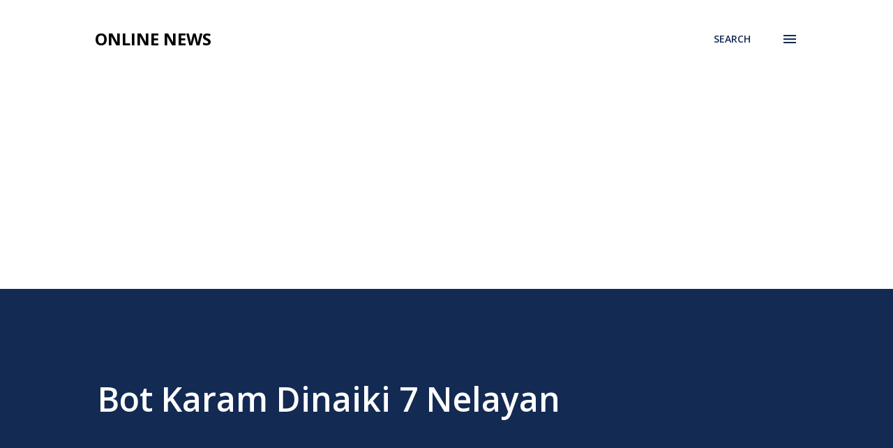

--- FILE ---
content_type: text/html; charset=utf-8
request_url: https://www.google.com/recaptcha/api2/aframe
body_size: 264
content:
<!DOCTYPE HTML><html><head><meta http-equiv="content-type" content="text/html; charset=UTF-8"></head><body><script nonce="-5ka6niWa8z60kzscbm1yA">/** Anti-fraud and anti-abuse applications only. See google.com/recaptcha */ try{var clients={'sodar':'https://pagead2.googlesyndication.com/pagead/sodar?'};window.addEventListener("message",function(a){try{if(a.source===window.parent){var b=JSON.parse(a.data);var c=clients[b['id']];if(c){var d=document.createElement('img');d.src=c+b['params']+'&rc='+(localStorage.getItem("rc::a")?sessionStorage.getItem("rc::b"):"");window.document.body.appendChild(d);sessionStorage.setItem("rc::e",parseInt(sessionStorage.getItem("rc::e")||0)+1);localStorage.setItem("rc::h",'1769000261861');}}}catch(b){}});window.parent.postMessage("_grecaptcha_ready", "*");}catch(b){}</script></body></html>